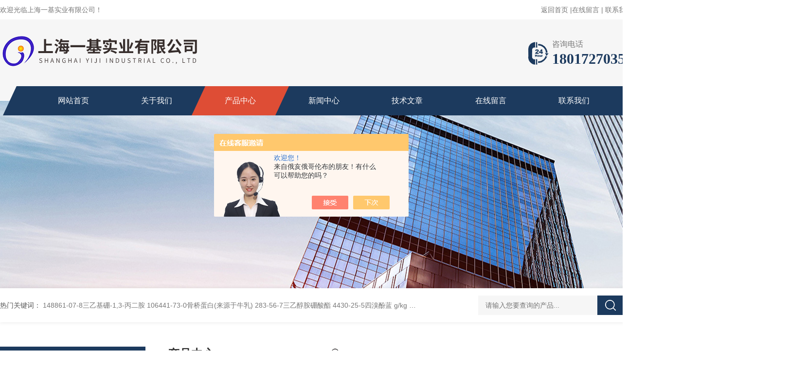

--- FILE ---
content_type: text/html; charset=utf-8
request_url: http://www.yijisy.com/yiji-Products-28857390/
body_size: 8740
content:
<!DOCTYPE html PUBLIC "-//W3C//DTD XHTML 1.0 Transitional//EN" "http://www.w3.org/TR/xhtml1/DTD/xhtml1-transitional.dtd">
<html xmlns="http://www.w3.org/1999/xhtml">
<head>
<meta http-equiv="Content-Type" content="text/html; charset=utf-8" />
<TITLE>2,2-二氯-4'-甲基苯乙酮4974-59-84974-59-8-上海一基实业有限公司</TITLE>
<META NAME="Keywords" CONTENT="2,2-二氯-4'-甲基苯乙酮4974-59-8">
<META NAME="Description" CONTENT="上海一基实业有限公司所提供的4974-59-82,2-二氯-4'-甲基苯乙酮4974-59-8质量可靠、规格齐全,上海一基实业有限公司不仅具有专业的技术水平,更有良好的售后服务和优质的解决方案,欢迎您来电咨询此产品具体参数及价格等详细信息！">
<script src="/ajax/common.ashx" type="text/javascript"></script>
<script src="/ajax/NewPersonalStyle.Classes.SendMSG,NewPersonalStyle.ashx" type="text/javascript"></script>
<script src="/js/videoback.js" type="text/javascript"></script>
<link rel="stylesheet" type="text/css" href="/skins/188963/css/style.css"/>
<link rel="stylesheet" type="text/css" href="/skins/188963/css/swiper.min.css">
<script src="/skins/188963/js/jquery-3.6.0.min.js"></script>
<script src="/skins/188963/js/swiper.min.js"></script>
<link rel="shortcut icon" href="/skins/188963/favicon.ico">
<!--导航当前状态 JS-->
<script language="javascript" type="text/javascript"> 
var nav= '3';
</script>
<!--导航当前状态 JS END-->
<script type="application/ld+json">
{
"@context": "https://ziyuan.baidu.com/contexts/cambrian.jsonld",
"@id": "http://www.yijisy.com/yiji-Products-28857390/",
"title": "2,2-二氯-4'-甲基苯乙酮4974-59-84974-59-8",
"pubDate": "2018-01-26T21:30:52",
"upDate": "2025-07-13T19:27:15"
    }</script>
<script type="text/javascript" src="/ajax/common.ashx"></script>
<script src="/ajax/NewPersonalStyle.Classes.SendMSG,NewPersonalStyle.ashx" type="text/javascript"></script>
<script type="text/javascript">
var viewNames = "";
var cookieArr = document.cookie.match(new RegExp("ViewNames" + "=[_0-9]*", "gi"));
if (cookieArr != null && cookieArr.length > 0) {
   var cookieVal = cookieArr[0].split("=");
    if (cookieVal[0] == "ViewNames") {
        viewNames = unescape(cookieVal[1]);
    }
}
if (viewNames == "") {
    var exp = new Date();
    exp.setTime(exp.getTime() + 7 * 24 * 60 * 60 * 1000);
    viewNames = new Date().valueOf() + "_" + Math.round(Math.random() * 1000 + 1000);
    document.cookie = "ViewNames" + "=" + escape(viewNames) + "; expires" + "=" + exp.toGMTString();
}
SendMSG.ToSaveViewLog("28857390", "ProductsInfo",viewNames, function() {});
</script>
<script language="javaScript" src="/js/JSChat.js"></script><script language="javaScript">function ChatBoxClickGXH() { DoChatBoxClickGXH('https://chat.chem17.com',171508) }</script><script>!window.jQuery && document.write('<script src="https://public.mtnets.com/Plugins/jQuery/2.2.4/jquery-2.2.4.min.js" integrity="sha384-rY/jv8mMhqDabXSo+UCggqKtdmBfd3qC2/KvyTDNQ6PcUJXaxK1tMepoQda4g5vB" crossorigin="anonymous">'+'</scr'+'ipt>');</script><script type="text/javascript" src="https://chat.chem17.com/chat/KFCenterBox/188963"></script><script type="text/javascript" src="https://chat.chem17.com/chat/KFLeftBox/188963"></script><script>
(function(){
var bp = document.createElement('script');
var curProtocol = window.location.protocol.split(':')[0];
if (curProtocol === 'https') {
bp.src = 'https://zz.bdstatic.com/linksubmit/push.js';
}
else {
bp.src = 'http://push.zhanzhang.baidu.com/push.js';
}
var s = document.getElementsByTagName("script")[0];
s.parentNode.insertBefore(bp, s);
})();
</script>
</head>
<body>
<!--头部 开始-->
<div id="header">
  <div class="head_t w1300">
    <div class="fl hyc">欢迎光临上海一基实业有限公司！</div>
    <div class="fr ppc"><a href="/">返回首页</a> <span>|</span><a href="/order.html">在线留言</a> <span>|</span> <a href="/contact.html">联系我们</a></div>
  </div>
  <div class="head_b w1300">
    <div class="logo fl"><a href="/"><img src="/skins/188963/images/logo.png" alt="上海一基实业有限公司" /></a></div>
    <div class="tel fr"> <span>咨询电话</span>
      <p>18017270358</p>
    </div>
  </div>
</div>
<div class="nav_top">
  <div class="w1300">
    <div class="nav">
      <ul class="nav_ul">
        <li id="navId1" class="nav_item"><a href="/">网站首页</a></li>
        <li id="navId2" class="nav_item"><a href="/aboutus.html">关于我们</a></li>
        <li id="navId3" class="nav_item"><a href="/products.html">产品中心</a></li>
        <li id="navId4" class="nav_item"><a href="/news.html">新闻中心</a></li>
        <li id="navId5" class="nav_item"><a href="/article.html">技术文章</a></li>
        <li id="navId6" class="nav_item"><a href="/order.html">在线留言</a></li>
        <li id="navId7" class="nav_item"><a href="/contact.html">联系我们</a></li>
        <div class="clear"></div>
      </ul>
    </div>
  </div>
</div>
<script language="javascript" type="text/javascript">
	try {
		document.getElementById("navId" + nav).className = "nav_item active";
	}
	catch (e) {}
</script> 
<!--头部 结束--> 
<script src="https://www.chem17.com/mystat.aspx?u=yiji"></script>

<!--nyBanner 开始-->
<div class="nyBanner"><img src="/skins/188963/images/nybanner.jpg" /></div>
<!--nyBanner 结束--> 
<!--热门关键词&搜索 开始-->
<div class="ly_hotkw_search">
  <div class="hotkw_search w1300">
    <div class="hotkw_left"><span>热门关键词：</span>  
  
  <a href="/yiji-Products-39542051/">148861-07-8三乙基硼-1,3-丙二胺</a> 
  
  <a href="/yiji-Products-39512390/">106441-73-0骨桥蛋白(来源于牛乳)</a> 
  
  <a href="/yiji-Products-39503872/">283-56-7三乙醇胺硼酸酯</a> 
  
  <a href="/yiji-Products-39503736/">4430-25-5四溴酚蓝      g/kg</a> 
  

  
  <a href="/yiji-Products-39503720/">99740-00-8吡咯酯</a> 
  
  <a href="/yiji-Products-39503684/">81-08-32-磺基苯甲酸酐</a> 
  
  <a href="/yiji-Products-39503210/">4441-12-7三(4-吗啉基)氧化膦</a> 
  
  <a href="/yiji-Products-39503164/">628-09-13-氯丙基乙酸酯</a> 
  

  
  <a href="/yiji-Products-39503143/">2021-28-53苯丙酸乙酯</a> 
  
  <a href="/yiji-Products-39503134/">121-39-13-苯基环氧乙烷甲酸乙酯</a> 
  
  <a href="/yiji-Products-39503117/">145551-16-255-＝硝基-33二碘基-3456四溴磺酞</a> 
  
  <a href="/yiji-Products-39503090/">52217-38-63甲基6氧代1苯基6二氢1H吡唑并34b吡啶5甲腈</a> 
  

  
  <a href="/yiji-Products-39478169/">21973-23-9乳-N-岩藻五糖 Ⅱ</a> 
  
  <a href="/yiji-Products-39478087/">22404-78-03,6-咔唑二羧酸二甲酯</a> 
  
  <a href="/yiji-Products-39439513/">乙酰基   胞苷121058-85-3</a> 
  
  <a href="/yiji-Products-39438966/">荭草素阿拉伯糖&#160;&#160;&#160;&#160;157530-32-0</a> 
  
</div>
    <div class="h_Search ny_Search">
      <form action="/products.html" method="post" onsubmit="return checkFrom(this);">
        <div class="sc_ipt">
          <input type="text" name="keyword" placeholder="请输入您要查询的产品..." style="color:#999;">
        </div>
        <div class="sc_btn">
          <input type="submit" value="">
        </div>
        <div class="clear"></div>
      </form>
    </div>
    <div class="clear"></div>
  </div>
</div>
<!--热门关键词&搜索 结束--> 
<div class="NyMain_box">
  <div class="NyMain w1300">
    <div class="Ny_left">
      <div class="cp_type">
        <div class="hd">
          <p>products</p>
          <b>产品分类</b></div>
        <div class="bd">
          <ul>
            
            <li>
              <p><a href="/yiji-ParentList-494892/" >生化试剂</a><span></span></p>
              <div> 
                 
                <a href="/yiji-SonList-1866605/">细胞</a> 
                 
                <a href="/yiji-SonList-1866026/">试剂盒</a> 
                 
                <a href="/yiji-SonList-1588053/">高纯试剂</a> 
                 
                <a href="/yiji-SonList-732693/">标准品类</a> 
                 
                <a href="/yiji-SonList-494907/">氨基酸</a> 
                 
                <a href="/yiji-SonList-494906/">酶类</a> 
                 
                <a href="/yiji-SonList-494905/">蛋白质类</a> 
                 
                <a href="/yiji-SonList-494904/">抗生素类</a> 
                 
                <a href="/yiji-SonList-494902/">植物激素及核酸类</a> 
                 
                <a href="/yiji-SonList-494901/">碳水化合物类</a> 
                 
                <a href="/yiji-SonList-494900/">色素类</a> 
                 
                <a href="/yiji-SonList-494899/">维生素类</a> 
                 
                <a href="/yiji-SonList-494898/">分离材料及耗材</a> 
                 
                <a href="/yiji-SonList-494897/">表面活性剂</a> 
                 
                <a href="/yiji-SonList-494896/">缓冲剂类</a> 
                 
                <a href="/yiji-SonList-494895/">培养基类</a> 
                 
                <a href="/yiji-SonList-494894/">测试盒类</a> 
                 
                <a href="/yiji-SonList-494893/">其他生化试剂</a> 
                 
                
              </div>
            </li>
            
          </ul>
          <div class="ckgd"><a href="/products.html">查看全部产品 &gt;&gt;</a></div>
        </div>
      </div>
      <div class="xgwz">
        <div class="xgwz_bt">
          <p>article</p>
          <b>相关文章</b> </div>
        <div class="xgwz_list">
          <ul>
            
            <li><a href="/yiji-Article-214914/">单宁酸/炭尼酸/没食子鞣酸/鞣质</a></li>
            
            <li><a href="/yiji-Article-3705721/">BAS与酶联免疫试剂盒的结合</a></li>
            
            <li><a href="/yiji-Article-661224/">现货铋试剂ⅠCas号:1072-71-5*</a></li>
            
            <li><a href="/yiji-Article-2612284/">BrdU标记法细胞繁殖荧光显微镜检测试剂盒</a></li>
            
            <li><a href="/yiji-Article-352445/">液体石蜡/白矿油/白油/白色矿物油</a></li>
            
          </ul>
        </div>
      </div>
    </div>
    <div class="Ny_right">
      <div class="NyRight_Top">
        <p>产品中心<font>/ products</font></p>
        <div class="lyMbx"> <img src="/skins/188963/images/MbxIco.png">您的位置：<a href="/">首页</a>&nbsp;&nbsp;-&nbsp;&nbsp;<a href="/products.html">产品中心</a>&nbsp;&nbsp;-&nbsp;&nbsp;<a href="/yiji-ParentList-494892/">生化试剂</a>&nbsp;&nbsp;-&nbsp;&nbsp;<a href="/yiji-SonList-1588053/">高纯试剂</a>&nbsp;&nbsp;-&nbsp;&nbsp;<span>4974-59-82,2-二氯-4'-甲基苯乙酮4974-59-8</span> 
           
           </div>
        <div class="clear"></div>
      </div>
      <div class="NyProDetail"> 
        <!--pro_detail_main start-->
        <div class="pro_detail_main">
          <div class="prodetail_img">
            <div id="preview">
              <div class="jqzoom_wrap">
                <div class="jqzoom" id="spec-n1"> <link rel="stylesheet" type="text/css" href="/Skins/css/public.css"><a href="javascript:void(0);" onclick="$('.videoItem').show();mybaidu.window.SetPlayer();return false;" class="videoIco"></a><div class="videoItem"  ><div class="Warning" style="display:none"><b></b><br>抱歉，由于流量限制，视频无法播放。</div><a href="javascript:void(0);" onclick="$('.videoItem').hide();mybaidu.window.SetPause(); return false;"></a><script type="text/javascript">var _player=false;</script><iframe name='mybaidu' src="/baidu/player_mtnets2018.htm?url=mda-phbk33684tr8pu6h&VideoTypeID=7&WorksKeyID=videoworks/mda-phbk33684tr8pu6h/chem172/z/bos-8y39dx6d7nk.mp4" scrolling='no' height='100%' width='100%' style='border:0px;padding:0px;margin:0px'  allowfullscreen='true'></iframe> </div>
                  <div id="ceshi" style=""> <img src="http://img63.chem17.com/gxhpic_49550493c2/d69c016c8587526c37d3b0dd55c7afa678108db8291a75844f95624d1153bbe17c1663e9ac0038c4.jpg" jqimg="http://img63.chem17.com/gxhpic_49550493c2/d69c016c8587526c37d3b0dd55c7afa678108db8291a75844f95624d1153bbe17c1663e9ac0038c4.jpg" /> </div>
                </div>
              </div>
              <div id="spec-n5">
                <div id="spec-list">
                  <ul class="list-h"  >
                    
                    <li>
                      <p><img  onclick="jQuery('.videoItem').hide();mybaidu.window.SetPause();" src="http://img63.chem17.com/gxhpic_49550493c2/d69c016c8587526c37d3b0dd55c7afa678108db8291a75844f95624d1153bbe17c1663e9ac0038c4_800_800_5.jpg" alt="" data-zoom-image="http://img63.chem17.com/gxhpic_49550493c2/d69c016c8587526c37d3b0dd55c7afa678108db8291a75844f95624d1153bbe17c1663e9ac0038c4_800_800_5.jpg" onload="DrawImage(this,460,300)"></p>
                    </li>
                    
                    <li>
                      <p><img  onclick="jQuery('.videoItem').hide();mybaidu.window.SetPause();" src="http://img63.chem17.com/gxhpic_49550493c2/6fd65d789e787a6b2863548ee78caf1643b132633c2133b8fba064e27e3006cd3fed0d95980648a2_800_800_5.jpg" alt="" data-zoom-image="http://img63.chem17.com/gxhpic_49550493c2/6fd65d789e787a6b2863548ee78caf1643b132633c2133b8fba064e27e3006cd3fed0d95980648a2_800_800_5.jpg" onload="DrawImage(this,460,300)"></p>
                    </li>
                    
                    <li>
                      <p><img  onclick="jQuery('.videoItem').hide();mybaidu.window.SetPause();" src="http://img63.chem17.com/gxhpic_49550493c2/6fd65d789e787a6b2863548ee78caf16a4e78480cad0e8e5639c545e95f17e37aafac8be555af288_800_800_5.jpg" alt="" data-zoom-image="http://img63.chem17.com/gxhpic_49550493c2/6fd65d789e787a6b2863548ee78caf16a4e78480cad0e8e5639c545e95f17e37aafac8be555af288_800_800_5.jpg" onload="DrawImage(this,460,300)"></p>
                    </li>
                    
                  </ul>
                </div>
              </div>
            </div>
            <script type=text/javascript>
            $(function(){			
               $("#ceshi").jqueryzoom({
                    xzoom:440,
                    yzoom:440,
                    offset:10,
                    position:"right",
                    preload:1,
                    lens:1
                });							
                /*$("#spec-list").jdMarquee({
                    deriction:"left",
                    step:1,
                    speed:4,
                    delay:10,
                    control:true,
                    _front:"#spec-right",
                    _back:"#spec-left"
                });*/
                $("#spec-list li").bind("mouseover",function(){
                    var src=$(this).children().children('img').attr("src");
                    $("#ceshi").css("width", "100%");
                    $("#ceshi").css("height", "100%");
                    $("#ceshi").css("position", "");
                    $("#spec-n1 img").eq(0).attr({
                        src:src.replace("\/n5\/","\/n1\/"),
                        jqimg:src.replace("\/n5\/","\/n0\/")
                    });
                    $("#spec-list li p").each(function(){
                        $(this).css({
                            "border":"1px solid #ccc"
                        });
                        })
                    $(this).children('p').css({
                        "border":"1px solid #1c3a5e"
                    });
                });	
            })
        </script> 
            <script type=text/javascript src="/skins/188963/js/lib.js"></script> 
            <script type=text/javascript src="/skins/188963/js/zzsc.js"></script> 
          </div>
          <div class="pro_detail_text">
            <h1>2,2-二氯-4'-甲基苯乙酮4974-59-8</h1>
            <ul>
              <li><img src="/skins/188963/images/ico1.png" /><span>产品型号：</span>4974-59-8</li>
              <li><img src="/skins/188963/images/ico2.png" /><span>更新时间：</span>2025-07-13</li>
              <div class="clear"></div>
            </ul>
            <div class="jyms">
              <p><span>简要描述：</span>2,2-二氯-4'-甲基苯乙酮4974-59-8产品名称和CAS号同步显示在产品详情页，订购时请核对好CAS号以便查询。部分产品无法上传，产品详情和订购请咨询客服。*：ELISA试剂盒，PCR恒温荧光测试盒、朗道校准品、校准质控品、标准品|对照品、抗体|抗原、生物试剂、动物血清、人类CDNA、基因组DNA、试剂。</p>
            </div>
            <div class="pro_detail_btn"><a href="#order" class="prodtl_btn1">在线咨询<img src="/skins/188963/images/ico3.png"></a></div>
          </div>
          <div class="clear"></div>
        </div>
        <!--pro_detail_main end-->
        <div class="NyProDetail_Con">
          <div class="NyProDetail_Title">产品详情<span></span></div>
          <div class="NyProDetailCon"> <p>2,2-二氯-4&#39;-甲基苯乙酮4974-59-8</p> </div>
        </div>
        <div class="NyProDetail_Msg" id="order">
          <div class="NyProDetail_Title">在线咨询<span></span></div>
          <div class="ly_msg"> <link rel="stylesheet" type="text/css" href="/css/MessageBoard_style.css">
<script language="javascript" src="/skins/Scripts/order.js?v=20210318" type="text/javascript"></script>
<a name="order" id="order"></a>
<div class="ly_msg" id="ly_msg">
<form method="post" name="form2" id="form2">
	<h3>留言框  </h3>
	<ul>
		<li>
			<h4 class="xh">产品：</h4>
			<div class="msg_ipt1"><input class="textborder" size="30" name="Product" id="Product" value="2,2-二氯-4'-甲基苯乙酮4974-59-8"  placeholder="请输入产品名称" /></div>
		</li>
		<li>
			<h4>您的单位：</h4>
			<div class="msg_ipt12"><input class="textborder" size="42" name="department" id="department"  placeholder="请输入您的单位名称" /></div>
		</li>
		<li>
			<h4 class="xh">您的姓名：</h4>
			<div class="msg_ipt1"><input class="textborder" size="16" name="yourname" id="yourname"  placeholder="请输入您的姓名"/></div>
		</li>
		<li>
			<h4 class="xh">联系电话：</h4>
			<div class="msg_ipt1"><input class="textborder" size="30" name="phone" id="phone"  placeholder="请输入您的联系电话"/></div>
		</li>
		<li>
			<h4>常用邮箱：</h4>
			<div class="msg_ipt12"><input class="textborder" size="30" name="email" id="email" placeholder="请输入您的常用邮箱"/></div>
		</li>
        <li>
			<h4>省份：</h4>
			<div class="msg_ipt12"><select id="selPvc" class="msg_option">
							<option value="0" selected="selected">请选择您所在的省份</option>
			 <option value="1">安徽</option> <option value="2">北京</option> <option value="3">福建</option> <option value="4">甘肃</option> <option value="5">广东</option> <option value="6">广西</option> <option value="7">贵州</option> <option value="8">海南</option> <option value="9">河北</option> <option value="10">河南</option> <option value="11">黑龙江</option> <option value="12">湖北</option> <option value="13">湖南</option> <option value="14">吉林</option> <option value="15">江苏</option> <option value="16">江西</option> <option value="17">辽宁</option> <option value="18">内蒙古</option> <option value="19">宁夏</option> <option value="20">青海</option> <option value="21">山东</option> <option value="22">山西</option> <option value="23">陕西</option> <option value="24">上海</option> <option value="25">四川</option> <option value="26">天津</option> <option value="27">新疆</option> <option value="28">西藏</option> <option value="29">云南</option> <option value="30">浙江</option> <option value="31">重庆</option> <option value="32">香港</option> <option value="33">澳门</option> <option value="34">中国台湾</option> <option value="35">国外</option>	
                             </select></div>
		</li>
		<li>
			<h4>详细地址：</h4>
			<div class="msg_ipt12"><input class="textborder" size="50" name="addr" id="addr" placeholder="请输入您的详细地址"/></div>
		</li>
		
        <li>
			<h4>补充说明：</h4>
			<div class="msg_ipt12 msg_ipt0"><textarea class="areatext" style="width:100%;" name="message" rows="8" cols="65" id="message"  placeholder="请输入您的任何要求、意见或建议"></textarea></div>
		</li>
		<li>
			<h4 class="xh">验证码：</h4>
			<div class="msg_ipt2">
            	<div class="c_yzm">
                    <input class="textborder" size="4" name="Vnum" id="Vnum"/>
                    <a href="javascript:void(0);" class="yzm_img"><img src="/Image.aspx" title="点击刷新验证码" onclick="this.src='/image.aspx?'+ Math.random();"  width="90" height="34" /></a>
                </div>
                <span>请输入计算结果（填写阿拉伯数字），如：三加四=7</span>
            </div>
		</li>
		<li>
			<h4></h4>
			<div class="msg_btn"><input type="button" onclick="return Validate();" value="提 交" name="ok"  class="msg_btn1"/><input type="reset" value="重 填" name="no" /></div>
		</li>
	</ul>	
    <input name="PvcKey" id="PvcHid" type="hidden" value="" />
</form>
</div>
 </div>
        </div>
        <div class="NyPrevNext">
          <ul>
            <li>上一篇：<a href="/yiji-Products-28857389/">CAS:49745-95-1盐酸多巴酚丁胺</a></li>
            <li>下一篇：<a href="/yiji-Products-28857393/">CAS:49751-51-1加纳糖胺</a></li>
          </ul>
        </div>
      </div>
    </div>
  </div>
</div>
<!--底部 开始-->
<div class="newft">
  <div class="newftw1200">
    <div class="newft_top">
      <div class="part1 fl"> <img src="/skins/188963/images/foot_logo.png">
        <div class="ico"><span class="ico1"><a href="/aboutus.html">公司简介</a>&nbsp;&nbsp;&gt;&nbsp;&nbsp;</span><span class="ico2"><a href="/order.html">在线留言</a>&nbsp;&nbsp;&gt;&nbsp;&nbsp;</span><span class="ico3"><a href="/contact.html">联系我们</a>&nbsp;&nbsp;&gt;&nbsp;&nbsp;</span></div>
      </div>
      <div class="part2 fl">
        <dl>
          <dt>产品中心</dt>
            
                <dd><a href="/yiji-ParentList-494892/">生化试剂</a></dd>
             
        </dl>
      </div>
      <div class="part3 fl">
        <p class="tit1">CONTACT</p>
        <span>办公地址：上海浦东新区张杨北路5972号</span>
        <p class="tit2">TEL：021-60536261</p>
        <span style="padding-top:5px;">EMAIL：2851717098@qq.com</span> </div>
      <div class="part4 fr"> <img src="/skins/188963/images/ewm1.jpg"> <span>扫码微信联系</span> </div>
      <div class="clear"></div>
    </div>
    <div class="newft_bot"> <span class="fl">版权所有&copy;2026 上海一基实业有限公司 All Rights Reserved&nbsp;&nbsp;&nbsp;<a href="http://beian.miit.gov.cn" target="_blank" rel="nofollow">备案号：沪ICP备17026694号-4</a>&nbsp;&nbsp;&nbsp;<a href="/sitemap.xml" target="_blank">sitemap.xml</a></span><span class="fr">技术支持：<a href="https://www.chem17.com" target="_blank" rel="nofollow">化工仪器网</a>&nbsp;&nbsp;&nbsp;<a href="https://www.chem17.com/login" target="_blank" rel="nofollow">管理登陆</a></span>
    <div class="clear"></div>
    </div>
  </div>
</div>
<div style="margin:10px auto; text-align:center;"><SCRIPT LANGUAGE="JavaScript" >
document.writeln("<a href='http://www.sgs.gov.cn/lz/licenseLink.do?method=licenceView&entyId=20120409190332970'><img src='/skins/188963/images/icon.gif' border=0></a>")</SCRIPT></div>
<!--底部 结束--> 
<!--右侧客服 开始-->
<div id="gxhxwtmobile" style="display:none;">18017270358</div>
 <div class="kfView" style="right:0;display:none;">
    <div class="kfTop">
        <i></i><span>服务热线</span><p>021-60536261</p><p>18017270358</p><p>13311756131</p>
    </div>
    <div class="kfMain">
        <ul>    
            <li><a onclick="ChatBoxClickGXH()" href="" target="_self"><img src="/skins/188963/images/kfIco1.png">在线咨询</a></li>
          <!--  <li><a id="copy"><img src="/skins/188963/images/kfQq.png" />2851717098</a></li>
            <li><a id="copy"><img src="/skins/188963/images/kfQq.png" />2355265332</a></li>-->
             <li><a class="online-contact-btn" href="http://wpa.qq.com/msgrd?v=3&uin=2851717098&site=www.yijisy.com&menu=yes" target="_blank"><i></i><p><img src="/skins/188963/images/kfQq.png" />QQ咨询</p></a></li>
            <li><a class="online-contact-btn" href="http://wpa.qq.com/msgrd?v=3&uin=2355265332&site=www.yijisy.com&menu=yes" target="_blank"><i></i><p><img src="/skins/188963/images/kfQq.png" />QQ咨询</p></a></li>
        </ul>
        <div class="kfEwm">
            <img src="/skins/188963/images/ewm1.jpg" /><p>扫描二维码</p>
        </div>
    </div>   
    <div class="toTop"><img src="/skins/188963/images/toTop.png" />返回顶部</div>
    <div class="kfBtn">
        <p>点<br>击<br>隐<br>藏<br><img src="/skins/188963/images/rIco.png" /></p>
    </div>
</div>
<script src="/skins/188963/js/kf.js"></script>
<!--右侧客服 结束-->

<script src="/skins/188963/js/pt_js.js"></script>
<script type="text/javascript">var cnzz_protocol = (("https:" == document.location.protocol) ? " https://" : " http://");document.write(unescape("%3Cspan id='cnzz_stat_icon_1271220422'%3E%3C/span%3E%3Cscript src='" + cnzz_protocol + "s19.cnzz.com/z_stat.php%3Fid%3D1271220422%26show%3Dpic' type='text/javascript'%3E%3C/script%3E"));</script>

 <script type='text/javascript' src='/js/VideoIfrmeReload.js?v=001'></script>
  
</html>
</body>